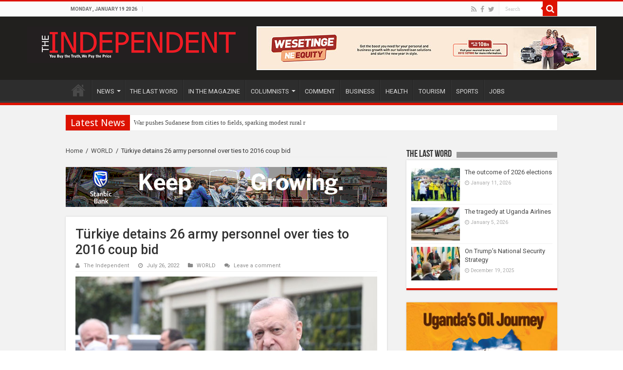

--- FILE ---
content_type: text/html; charset=utf-8
request_url: https://www.google.com/recaptcha/api2/aframe
body_size: 265
content:
<!DOCTYPE HTML><html><head><meta http-equiv="content-type" content="text/html; charset=UTF-8"></head><body><script nonce="iMKEw_D75iGtLcn2kLeOvg">/** Anti-fraud and anti-abuse applications only. See google.com/recaptcha */ try{var clients={'sodar':'https://pagead2.googlesyndication.com/pagead/sodar?'};window.addEventListener("message",function(a){try{if(a.source===window.parent){var b=JSON.parse(a.data);var c=clients[b['id']];if(c){var d=document.createElement('img');d.src=c+b['params']+'&rc='+(localStorage.getItem("rc::a")?sessionStorage.getItem("rc::b"):"");window.document.body.appendChild(d);sessionStorage.setItem("rc::e",parseInt(sessionStorage.getItem("rc::e")||0)+1);localStorage.setItem("rc::h",'1768830171464');}}}catch(b){}});window.parent.postMessage("_grecaptcha_ready", "*");}catch(b){}</script></body></html>